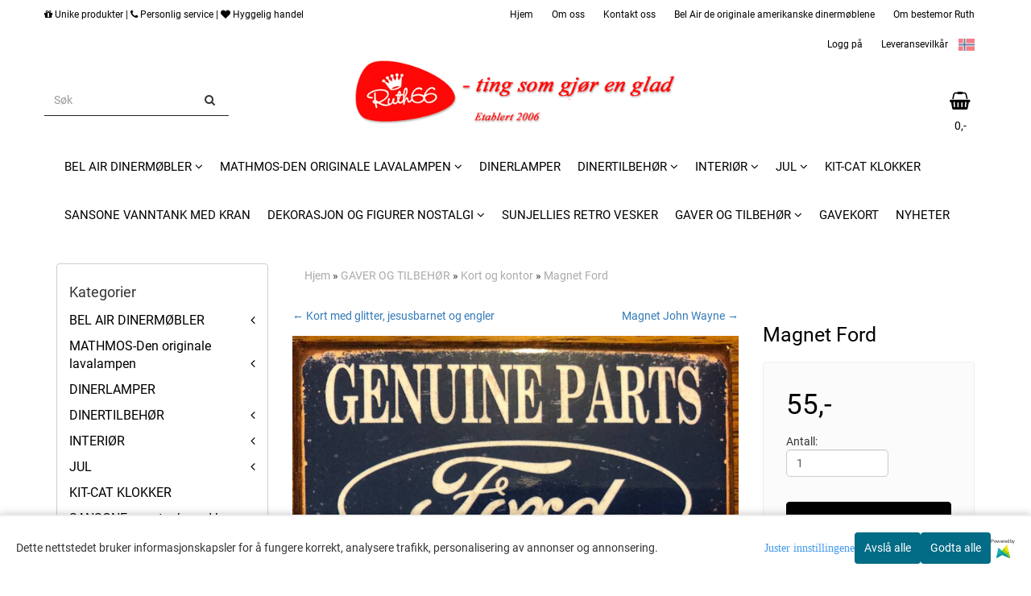

--- FILE ---
content_type: text/html; charset=utf-8
request_url: https://accounts.google.com/o/oauth2/postmessageRelay?parent=https%3A%2F%2Fwww.ruth66.no&jsh=m%3B%2F_%2Fscs%2Fabc-static%2F_%2Fjs%2Fk%3Dgapi.lb.en.2kN9-TZiXrM.O%2Fd%3D1%2Frs%3DAHpOoo_B4hu0FeWRuWHfxnZ3V0WubwN7Qw%2Fm%3D__features__
body_size: 159
content:
<!DOCTYPE html><html><head><title></title><meta http-equiv="content-type" content="text/html; charset=utf-8"><meta http-equiv="X-UA-Compatible" content="IE=edge"><meta name="viewport" content="width=device-width, initial-scale=1, minimum-scale=1, maximum-scale=1, user-scalable=0"><script src='https://ssl.gstatic.com/accounts/o/2580342461-postmessagerelay.js' nonce="stblBSo8N0-1emQIiNqrKQ"></script></head><body><script type="text/javascript" src="https://apis.google.com/js/rpc:shindig_random.js?onload=init" nonce="stblBSo8N0-1emQIiNqrKQ"></script></body></html>

--- FILE ---
content_type: text/css
request_url: https://www.ruth66.no/users/ruth66_mystore_no/templates/custom_stylesheet.css?v=1768555472
body_size: -8
content:
/*
    Custom overrides
*/

.footer-copyright #sub-menu li {
    width: 10%;
}